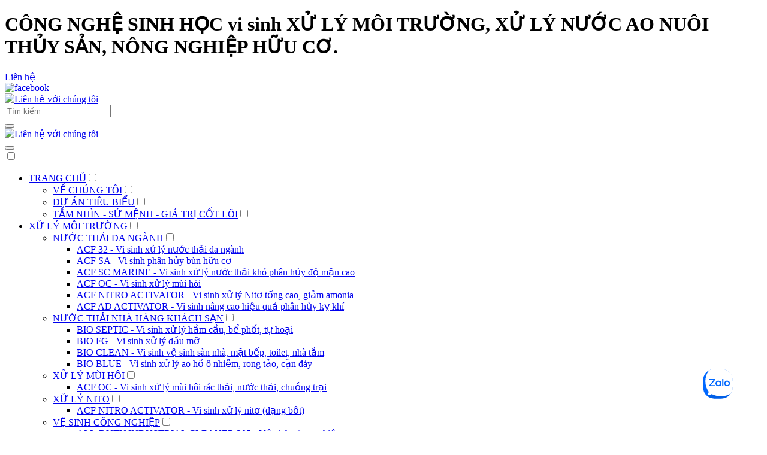

--- FILE ---
content_type: text/html; charset=UTF-8
request_url: http://www.biotechvietnam.org/contact.html?t=AQUA%20SC
body_size: 8903
content:
<!DOCTYPE html>

<head>
	<base href="https://biotechvietnam.org/">
	<meta charset="utf-8">
	<meta http-equiv="X-UA-Compatible" content="IE=edge">
	<meta http-equiv="refresh" content="1800">
	<meta http-equiv="content-type" content="text/html; charset=UTF-8">
	<meta http-equiv="content-Language" content="vi, en">
	<meta name="viewport" content="width=device-width, initial-scale=1">
	<title>Liên hệ với chúng tôi</title>
	<link href="upload/interface/shortcut-1559662130.png" rel="shortcut icon" type="image/x-icon">	<meta name="description" content="Công ty Cổ phần Công Nghệ Sinh học Biotech Việt Nam – Chuyên cung cấp các chế phẩm vi sinh, men vi sinh xử lý ô nhiễm môi trường, men vi sinh xử lý nước thải, chế phẩm sinh học xử lý nước thải công nghiệp, nước thải sinh hoạt, nước thải đa ngành, vi sinh Aquaclean Mỹ, vi sinh Bioclean Mỹ, vi sinh Aquaclean ACF32, vi sinh nông nghiệp hữu cơ, vi sinh nuôi trồng thủy sản, vi sinh xử lý nước ao thủy sản.">
	<meta name="author" content="">
	<meta name="robots" content="index, follow">
	<meta name="author" content="">
	<meta name="google-site-verification" content="">
	<meta name="geo.placename" content="">
	<meta name="geo.position" content="">
	<meta name="geo.region" content="">
	<meta name="copyright" content="">
	<meta name="keywords" content="Biotech Việt Nam, mua Aquaclean ACF32, vi sinh xử lý nước thải, vi sinh aquaclean, bio, vi sinh Bioclean, Microbelift, men vi sinh xử lý nước thải, chế phẩm nông nghiệp hữu cơ, thuốc thủy sản, vi sinh xử lý nito, vi sinh xử lý mùi hôi,..">
	<meta name="baidu-site-verification" content="">
	<meta name="msvalidate.01" content="">
	<meta name="google-site-verification" content="">
	<meta name="p:domain_verify" content="">

	
	<meta name="twitter:card" content="">
	<meta name="twitter:site" content="">
	<meta name="twitter:title" content="">
	<meta name="twitter:description" content="">
	<meta name="twitter:creator" content="">

	<meta property="article:tag" content="">
	<meta property="article:section" content="">
	<meta property="article:published_time" content="">
	<meta property="article:modified_time" content="">

	<link rel="canonical" href="biotechvietnam.org">
	<link rel="stylesheet" type="text/css" media="all" href="https://biotechvietnam.org/assets/css/bootstrap.min.css?v=1722517609">
	<link rel="stylesheet" type="text/css" media="all" href="https://biotechvietnam.org/assets/css/all.css?v=1722517609">
	<link rel="stylesheet" type="text/css" media="all" href="https://biotechvietnam.org/assets/css/flag-icon.min.css?v=1722517610">
	<link rel="stylesheet" type="text/css" media="all" href="https://biotechvietnam.org/assets/css/animate.min.css?v=1722517609">
	<link rel="stylesheet" type="text/css" media="all" href="https://biotechvietnam.org/assets/css/owl.carousel.css?v=1722517609">
	<link rel="stylesheet" type="text/css" media="all" href="https://biotechvietnam.org/assets/css/magicthumb.css?v=1722517610">
	<link rel="stylesheet" type="text/css" media="all" href="https://biotechvietnam.org/assets/css/common.css?v=1722517609">
	<link rel="stylesheet" type="text/css" media="all" href="https://biotechvietnam.org/assets/css/resources.min.css?v=1722517609">
	<link rel="stylesheet" type="text/css" media="all" href="https://biotechvietnam.org/assets/css/main.min.css?v=1741792808" />

	<script type="text/javascript" src="https://biotechvietnam.org/assets/js/jquery-3.3.1.min.js?v=1722517610"></script>
	<script>
		var site_url = 'https://biotechvietnam.org/';
		var lng_procesing = 'Đang xử lý';
		var lng_send_contact = 'Gửi liên hệ';
		var lng_add_a_comment = 'Thêm bình luận';
		var lng_content_is_not_empty = 'Nội dung không được bỏ trống';
		var lng_regulations_post_comments = 'Quy định đăng bình luận';
		var lng_post_a_comment = 'Gửi bình luận';
		var ref = '';
	</script>

	
</head>
<style>
	#fb-root>div.fb_dialog.fb_dialog_advanced.fb_shrink_active {
		right: initial !important;
		left: 18pt;
		z-index: 9999999 !important;
	}

	#fb-root>div.fb_dialog.fb_dialog_advanced.fb_customer_chat_bubble_animated_no_badge.fb_customer_chat_bubble_pop_in {
		right: 85px !important;
		bottom: 8pt !important;
	}
</style>

<body>
	<div class="avgrund-cover"></div>

	<header class="d-none d-lg-block">
		<div class="container">
			<div class="row">
				<div class="col-lg-6">
					<h1 class="hd-left">CÔNG NGHỆ SINH HỌC vi sinh XỬ LÝ MÔI TRƯỜNG, XỬ LÝ NƯỚC AO NUÔI THỦY SẢN, NÔNG NGHIỆP HỮU CƠ.</h1>
				</div>
				<div class="col-lg-6">
					<div class="hd-right">
						<div class="hd-contact"><a href="contact.html">Liên hệ</a></div>
						<div class="hd-lang">
							<a href="javascript:void(0);" class="language_link" data-lng="en"><span class="flag-icon flag-icon-us"></span></a>
							<a href="javascript:void(0);" class="language_link" data-lng="vi"><span class="flag-icon flag-icon-vn"></span></a>
						</div>
						<div class="hd-socials">
							<a class="facebookicon" title="facebook" href="https://www.facebook.com/visinhxulynuocthaiBiotech">
                    <img src="assets/img/facebook.png" alt="facebook">
                </a>						</div>
					</div>
				</div>
			</div>
		</div>
	</header>
	<!-- Header -->
	<nav class="d-none d-lg-block">
		<div class="container">
			<div class="row align-items-center">
				<div class="col-sm-3">
					<div class="logo-lg">
						<a href="./" alt="Liên hệ với chúng tôi" title="Liên hệ với chúng tôi" class="navbar-brand" rel="home"><img src="upload/interface/logo-1559661819.png" alt="Liên hệ với chúng tôi"/></a>					</div>
				</div>
				<div class="col-sm-6">
					<div class="search-lg">
						<form action="products">
							<div class="input-group">
								<input name="q" class="form-control inp-search" type="text" placeholder="Tìm kiếm" value="">
								<div class="input-group-append">
									<button type="submit" class="btn btn-search"><i class="fas fa-search"></i></button>
								</div>
							</div>
						</form>
					</div>
				</div>
							</div>
		</div>
	</nav>
	<!-- Brand -->

	<nav id="main-menu">
		<div id="toggle-menu">
			<div class="logo-sm">
				<a href="./" alt="Liên hệ với chúng tôi" title="Liên hệ với chúng tôi" class="navbar-brand" rel="home"><img src="upload/interface/logo-1559661819.png" alt="Liên hệ với chúng tôi"/></a>			</div>
			<label for="tm"><span class="drop-icon drop-icon-bars"><i class="fas fa-bars"></i></span></label>
			<span class="drop-icon drop-icon-lang">
				<a href="javascript:void(0);" class="language_link" data-lng="en"><span class="flag-icon flag-icon-us"></span></a>
			</span>
			<span class="drop-icon drop-icon-search"><button type="button"><i class="fas fa-search"></i></button></span>
					</div>
		<input type="checkbox" id="tm">

		<ul class="main-menu cf"><li><a href="trang-chu"><span>TRANG CHỦ</span><label title="Toggle Drop-down" class="drop-icon" for="sm4"><i class="fas fa-caret-down"></i></label></a><input type="checkbox" id="sm4"><ul class="sub-menu"><li><a href="news/ve-biotech"><span>VỀ CHÚNG TÔI</span><label title="Toggle Drop-down" class="drop-icon" for="sm4.8"></label></a><input type="checkbox" id="sm4.8"></li><li><a href="news/du-an-tieu-bieu"><span>DỰ ÁN TIÊU BIỂU</span><label title="Toggle Drop-down" class="drop-icon" for="sm4.28"></label></a><input type="checkbox" id="sm4.28"></li><li><a href="news/tam-nhin-su-menh-gia-tri-cot-loi"><span>TẦM NHÌN - SỨ MỆNH - GIÁ TRỊ CỐT LÕI</span><label title="Toggle Drop-down" class="drop-icon" for="sm4.50"></label></a><input type="checkbox" id="sm4.50"></li></ul></li><li><a href="xu-ly-moi-truong"><span>XỬ LÝ MÔI TRƯỜNG</span><label title="Toggle Drop-down" class="drop-icon" for="sm32"><i class="fas fa-caret-down"></i></label></a><input type="checkbox" id="sm32"><ul class="sub-menu"><li><a href="https://biotechvietnam.org/xu-ly-nuoc-thai-da-nganh"><span>NƯỚC THẢI ĐA NGÀNH</span><label title="Toggle Drop-down" class="drop-icon" for="sm32.7"><i class="fas fa-caret-down"></i></label></a><input type="checkbox" id="sm32.7"><ul class="sub-menu"><li><a href="xu-ly-nuoc-thai-cong-nghiep/acf-32.html">ACF 32 - Vi sinh xử lý nước thải đa ngành</a></li><li><a href="xu-ly-nuoc-thai-cong-nghiep/acf-sa.html">ACF SA - Vi sinh phân hủy bùn hữu cơ</a></li><li><a href="xu-ly-nuoc-thai-cong-nghiep/acf-sc-marine.html">ACF SC MARINE - Vi sinh xử lý nước thải khó phân hủy độ mặn cao</a></li><li><a href="xu-ly-nuoc-thai-cong-nghiep/acf-oc.html">ACF OC - Vi sinh xử lý mùi hôi</a></li><li><a href="xu-ly-ni-to/acf-nitro-activator-acf-na.html">ACF NITRO ACTIVATOR - Vi sinh xử lý Nitơ tổng cao, giảm amonia</a></li><li><a href="xu-ly-nuoc-thai-cong-nghiep/acf-ad-activator.html">ACF AD ACTIVATOR - Vi sinh nâng cao hiệu quả phân hủy kỵ khí</a></li></ul></li><li><a href="https://biotechvietnam.org/xu-ly-nuoc-thai-nha-hang-khach-san"><span>NƯỚC THẢI NHÀ HÀNG KHÁCH SẠN</span><label title="Toggle Drop-down" class="drop-icon" for="sm32.44"><i class="fas fa-caret-down"></i></label></a><input type="checkbox" id="sm32.44"><ul class="sub-menu"><li><a href="xu-ly-nuoc-thai-nha-hang-khach-san/bio-septic.html">BIO SEPTIC - Vi sinh xử lý hầm cầu, bể phốt, tự hoại</a></li><li><a href="xu-ly-nuoc-thai-nha-hang-khach-san/bio-fg.html">BIO FG - Vi sinh xử lý dầu mỡ</a></li><li><a href="xu-ly-nuoc-thai-nha-hang-khach-san/bio-clean.html">BIO CLEAN - Vi sinh vệ sinh sàn nhà, mặt bếp, toilet, nhà tắm</a></li><li><a href="xu-ly-nuoc-thai-nha-hang-khach-san/bio-blue.html">BIO BLUE - Vi sinh xử lý ao hồ ô nhiễm, rong tảo, cặn đáy</a></li></ul></li><li><a href="xu-ly-mui-hoi"><span>XỬ LÝ MÙI HÔI</span><label title="Toggle Drop-down" class="drop-icon" for="sm32.54"><i class="fas fa-caret-down"></i></label></a><input type="checkbox" id="sm32.54"><ul class="sub-menu"><li><a href="xu-ly-mui-hoi/acf-oc.html">ACF OC - Vi sinh xử lý mùi hôi rác thải, nước thải, chuồng trại</a></li></ul></li><li><a href="xu-ly-nito"><span>XỬ LÝ NITO</span><label title="Toggle Drop-down" class="drop-icon" for="sm32.65"><i class="fas fa-caret-down"></i></label></a><input type="checkbox" id="sm32.65"><ul class="sub-menu"><li><a href="xu-ly-nito/acf-nitro-activator-acf-na.html">ACF NITRO ACTIVATOR - Vi sinh xử lý nitơ (dạng bột)</a></li></ul></li><li><a href="https://biotechvietnam.org/ve-sinh-cong-nghiep"><span>VỆ SINH CÔNG NGHIỆP</span><label title="Toggle Drop-down" class="drop-icon" for="sm32.73"><i class="fas fa-caret-down"></i></label></a><input type="checkbox" id="sm32.73"><ul class="sub-menu"><li><a href="https://biotechvietnam.org/ve-sinh-cong-nghiep/all-duty-industrial-cleaner-205.html">ALL-DUTY INDUSTRIAL CLEANER 205 - Vệ sinh công nghiệp</a></li></ul></li><li><a href="https://biotechvietnam.org/ho-gia-dinh"><span>HỘ GIA ĐÌNH</span><label title="Toggle Drop-down" class="drop-icon" for="sm32.76"><i class="fas fa-caret-down"></i></label></a><input type="checkbox" id="sm32.76"><ul class="sub-menu"><li><a href="https://biotechvietnam.org/ho-gia-dinh/nano-septic.html">NANO SEPTIC - Vi sinh xử lý hầm cầu, bể phốt, bể tự hoại</a></li><li><a href="https://biotechvietnam.org/ho-gia-dinh/nano-fg.html">NANO FG - Vi sinh xử lý dầu mỡ</a></li></ul></li></ul></li><li><a href="nong-nghiep-huu-co"><span>NÔNG NGHIỆP HỮU CƠ</span><label title="Toggle Drop-down" class="drop-icon" for="sm45"><i class="fas fa-caret-down"></i></label></a><input type="checkbox" id="sm45"><ul class="sub-menu"><li><a href="https://biotechvietnam.org/cai-tao-dat-benh-re"><span>CẢI TẠO ĐẤT, BỆNH RỄ</span><label title="Toggle Drop-down" class="drop-icon" for="sm45.21"><i class="fas fa-caret-down"></i></label></a><input type="checkbox" id="sm45.21"><ul class="sub-menu"><li><a href="https://biotechvietnam.org/cai-tao-dat-benh-re/nano-tricho.html">NANO TRICHO - Phòng ngừa bệnh rễ</a></li><li><a href="https://biotechvietnam.org/cai-tao-dat-benh-re/nano-soil.html">NANO SOIL - Cải tạo đất và phục hồi đất</a></li><li><a href="https://biotechvietnam.org/cai-tao-dat-benh-re/nano-decomposer.html">NANO DECOMPOSER - Ủ phân compost</a></li><li><a href="https://biotechvietnam.org/cai-tao-dat-benh-re/nano-paecil.html">NANO PAECIL - Kiểm soát tuyến trùng và nấm</a></li><li><a href="https://biotechvietnam.org/cai-tao-dat-benh-re/bio-kl.html">BIO KL - Phân hủy, xử lý kim loại nặng</a></li></ul></li><li><a href="kich-thich-tang-truong"><span>KÍCH THÍCH TĂNG TRƯỞNG</span><label title="Toggle Drop-down" class="drop-icon" for="sm45.26"><i class="fas fa-caret-down"></i></label></a><input type="checkbox" id="sm45.26"><ul class="sub-menu"><li><a href="https://biotechvietnam.org/kich-thich-tang-truong/nano-sun.html">NANO SUN - Tăng cường quang hợp</a></li><li><a href="https://biotechvietnam.org/kich-thich-tang-truong/nano-red-nutrient-50-gr.html">NANO RED NUTRIENT (50 gr) - Phân bón sinh học</a></li><li><a href="https://biotechvietnam.org/kich-thich-tang-truong/nano-red-nutrient-150-gr.html">NANO RED NUTRIENT (150 gr) - Phân bón sinh học</a></li><li><a href="https://biotechvietnam.org/kich-thich-tang-truong/nano-red-nutrient-xanh.html">NANO RED NUTRIENT (XANH) - Phân bón hữu cơ</a></li><li><a href="https://biotechvietnam.org/kich-thich-tang-truong/bio-k.html">BIO K+ - Bổ sung Kali & Lân</a></li><li><a href="kich-thich-tang-truong/bio-for-plant.html">BIO FOR PLANT - Cung cấp Magie cho cây trồng</a></li><li><a href="https://biotechvietnam.org/kich-thich-tang-truong/boost-grow.html">BOOST GROW - Phân hữu cơ vi sinh</a></li></ul></li><li><a href="https://biotechvietnam.org/bao-ve-thuc-vat"><span>BẢO VỆ THỰC VẬT</span><label title="Toggle Drop-down" class="drop-icon" for="sm45.47"><i class="fas fa-caret-down"></i></label></a><input type="checkbox" id="sm45.47"><ul class="sub-menu"><li><a href="https://biotechvietnam.org/bao-ve-thuc-vat/nano-fungicide.html">NANO FUNGICIDE - Ngăn nấm bệnh</a></li><li><a href="https://biotechvietnam.org/bao-ve-thuc-vat/nano-insecticide.html">NANO INSECTICIDE - Ngừa côn trùng</a></li><li><a href="phong-ngua-sau-benh/bio-magic.html">BIO MAGIC - Tăng hiệu quả bám dính</a></li><li><a href="phong-ngua-sau-benh/bio-ensure.html">BIO ENSURE  - Cung cấp vitamin B9 cho cây</a></li><li><a href="https://biotechvietnam.org/bao-ve-thuc-vat/bio-fungi.html">BIO FUNGI - Ngăn và kiểm soát nấm bệnh</a></li></ul></li><li><a href="bao-quan-sau-thu-hoach"><span>BẢO QUẢN SAU THU HOẠCH</span><label title="Toggle Drop-down" class="drop-icon" for="sm45.69"><i class="fas fa-caret-down"></i></label></a><input type="checkbox" id="sm45.69"><ul class="sub-menu"><li><a href="bao-quan-sau-thu-hoach/bio-clean-m1.html">BIO CLEAN M1 - Rửa rau củ quả sinh học</a></li><li><a href="https://biotechvietnam.org/bao-quan-sau-thu-hoach/all-duty-industrial-cleaner-203.html">ALL-DUTY INDUSTRIAL CLEANER 203 - Rửa rau củ quả hữu cơ</a></li></ul></li></ul></li><li><a href="xu-ly-ao-nuoi-thuy-san"><span>XỬ LÝ AO NUÔI THỦY SẢN</span><label title="Toggle Drop-down" class="drop-icon" for="sm53"><i class="fas fa-caret-down"></i></label></a><input type="checkbox" id="sm53"><ul class="sub-menu"><li><a href="xu-ly-nuoc-ao-nuoi"><span>XỬ LÝ NƯỚC AO NUÔI</span><label title="Toggle Drop-down" class="drop-icon" for="sm53.19"><i class="fas fa-caret-down"></i></label></a><input type="checkbox" id="sm53.19"><ul class="sub-menu"><li><a href="https://biotechvietnam.org/xu-ly-nuoc-ao-nuoi/nano-super-clean.html">NANO SUPER CLEAN - Vi sinh xử lý nước ao nuôi thủy sản</a></li><li><a href="https://biotechvietnam.org/xu-ly-nuoc-ao-nuoi/evolution-sc.html">EVOLUTION SC - Vi sinh xử lý nước ao nuôi trồng thủy sản, nước ao nuôi tôm</a></li><li><a href="xu-ly-nuoc-ao-nuoi/aqua-sc.html">AQUA SC - Vi sinh xử lý nước ao nuôi thủy sản, nước ao nuôi cá cảnh</a></li></ul></li><li><a href="xu-ly-phen"><span>XỬ LÝ PHÈN</span><label title="Toggle Drop-down" class="drop-icon" for="sm53.35"><i class="fas fa-caret-down"></i></label></a><input type="checkbox" id="sm53.35"><ul class="sub-menu"><li><a href="xu-ly-phen/aqua-kl.html">AQUA KL - Vi sinh khử phèn, khử kim loại nặng</a></li></ul></li><li><a href="https://biotechvietnam.org/xu-ly-khi-doc"><span>XỬ LÝ KHÍ ĐỘC</span><label title="Toggle Drop-down" class="drop-icon" for="sm53.52"><i class="fas fa-caret-down"></i></label></a><input type="checkbox" id="sm53.52"><ul class="sub-menu"><li><a href="https://biotechvietnam.org/xu-ly-khi-doc/aqua-m5.html">AQUA M5 - Vi sinh xử lý khí độc NH3, NO2, H2S</a></li><li><a href="https://biotechvietnam.org/xu-ly-khi-doc/evolution-na.html">EVOLUTION NA - Vi sinh xử lý Nitơ trong ao nuôi trồng thủy sản</a></li></ul></li><li><a href="xu-ly-day-ao"><span>XỬ LÝ ĐÁY AO</span><label title="Toggle Drop-down" class="drop-icon" for="sm53.60"><i class="fas fa-caret-down"></i></label></a><input type="checkbox" id="sm53.60"><ul class="sub-menu"><li><a href="xu-ly-day-ao/aqua-sa.html">AQUA SA - Vi sinh xử lý bùn đáy ao nuôi trồng thủy sản</a></li></ul></li><li><a href="tay-nhot-bat"><span>TẨY NHỚT BẠT</span><label title="Toggle Drop-down" class="drop-icon" for="sm53.70"><i class="fas fa-caret-down"></i></label></a><input type="checkbox" id="sm53.70"><ul class="sub-menu"><li><a href="https://biotechvietnam.org/tay-nhot-bat/nano-super-fg.html">NANO SUPER FG - Vi sinh tẩy rong rêu, màng chất béo, tấy nhớt bạt</a></li><li><a href="tay-nhot-bat/aqua-fg.html">AQUA FG - Vi sinh tẩy rong rêu, màn chất béo, tẩy nhớt bạt</a></li></ul></li></ul></li><li><a href="news"><span>TIN TỨC </span><label title="Toggle Drop-down" class="drop-icon" for="sm62"><i class="fas fa-caret-down"></i></label></a><input type="checkbox" id="sm62"><ul class="sub-menu"><li><a href="news/tin-tuc-nganh"><span>TIN TỨC NGÀNH</span><label title="Toggle Drop-down" class="drop-icon" for="sm62.31"><i class="fas fa-caret-down"></i></label></a><input type="checkbox" id="sm62.31"><ul class="sub-menu"><li><a href="news/moi-truong">MÔI TRƯỜNG</a></li><li><a href="news/nong-nghiep">NÔNG NGHIỆP</a></li><li><a href="news/thuy-san">THỦY SẢN</a></li></ul></li><li><a href="news/tin-tuc-su-kien"><span>TIN TỨC - SỰ KIỆN</span><label title="Toggle Drop-down" class="drop-icon" for="sm62.41"></label></a><input type="checkbox" id="sm62.41"></li><li><a href="news/hoi-dap"><span>HỎI ĐÁP</span><label title="Toggle Drop-down" class="drop-icon" for="sm62.56"></label></a><input type="checkbox" id="sm62.56"></li></ul></li><li class="d-lg-none"><a href="contact.html"><span>Liên hệ</span></a></li></ul>
		<div class="nav-search-wrap">
			<div class="nav-search-inner">
				<form action="products" method="get" role="form" class="nav-search-component">
					<input type="search" class="nav-search-input" maxlength="256" autocomplete="off" name="q" placeholder="Tìm kiếm" value="">
					<button type="submit" class="nav-search-button"><i class="fa fa-search"></i></button>
				</form>
			</div>
		</div>
	</nav>
	<!-- Navigation bar -->
<div class="container">
    <div class="row">
        <div class="col">
            <nav aria-label="Page breadcrumb">
                <ol class="breadcrumb px-0">
                    <li class="breadcrumb-item"><a href="./">Trang chủ</a></li>
                    <li class="breadcrumb-item active" aria-current="page">Liên hệ</li>
                </ol>
            </nav>
        </div>
    </div>
</div>
<!-- Breadcrumb -->

<section id="contacts">
    <div class="container">
        <div class="row">
            <div class="col-md-8 offset-md-2">
                <div class="section-title"><span>Liên hệ</span></div>
                <div class="contact-form">
                    <div class="row">
                        <div class="col-sm-6 col-md-6 contact-form-left">
                            <!-- Google Map -->
                            <div id="map_canvas" style="width: 100%; height: 200px;"></div>
                            <!-- End of Google Map -->
                            <div class="contact-info-block">
                                <div class="ci-icon">
                                    <i class="fa fa-map-marker"></i>
                                </div>
                                <div class="ci-text">
                                    <h5>68 Nguyễn Huệ, P. Sài Gòn, Tp. Hồ Chí Minh, Việt Nam</h5>
                                </div>
                            </div>
                            <div class="contact-info-block">
                                <div class="ci-icon">
                                    <i class="fa fa-envelope"></i>
                                </div>
                                <div class="ci-text">
                                    <h5><a href="mailto:info@biotechvietnam.org">info@biotechvietnam.org</a></h5>
                                </div>
                            </div>
                            <div class="contact-info-block">
                                <div class="ci-icon">
                                    <i class="fa fa-phone"></i>
                                </div>
                                <div class="ci-text">
                                    <h5><a href="tel:0914 811 441">0914 811 441</a></h5>
                                </div>
                            </div>
                        </div>

                        <div class="col-sm-6 col-md-6 contact-form-right">
                            <form id="frmContact" action="https://biotechvietnam.org/contact.html" method="post">

                                <div class="messages"></div>

                                <div class="input-group mb-3">
                                    <div class="input-group-prepend">
                                        <span class="input-group-text justify-content-center"><i class="fas fa-user"></i></span>
                                    </div>
                                    <input name="title" id="title" class="form-control" placeholder="Tiêu đề *" type="text">
                                    <div class="errordiv title" style="top: 48px;">Tiêu đề không được trống</div>
                                </div>

                                <div class="input-group mb-3">
                                    <div class="input-group-prepend">
                                        <span class="input-group-text justify-content-center"><i class="fas fa-user"></i></span>
                                    </div>
                                                                            <input name="fullname" id="fullname" class="form-control" placeholder="Họ và tên *" type="text">
                                        <div class="errordiv fullname" style="top: 48px;">Họ và tên không được bỏ trống</div>
                                                                    </div>

                                <div class="input-group mb-3">
                                    <div class="input-group-prepend">
                                        <span class="input-group-text justify-content-center"><i class="fas fa-envelope"></i></span>
                                    </div>
                                                                            <input type="text" name="email" id="email" class="form-control" placeholder="Email *">
                                        <div class="errordiv email_empty" style="top: 48px;">Email không được bỏ trống</div>
                                        <div class="errordiv email_fail" style="top: 48px;">Vui lòng nhập chính xác Email</div>
                                                                    </div>

                                <div class="input-group mb-3">
                                    <div class="input-group-prepend">
                                        <span class="input-group-text justify-content-center"><i class="fas fa-phone"></i></span>
                                    </div>
                                                                            <input type="text" name="phone" id="phone" class="form-control" placeholder="Điện thoại *">
                                        <div class="errordiv phone" style="top: 48px;">Điện thoại không được bỏ trống</div>
                                                                    </div>

                                <div class="input-group mb-3">
                                    <div class="input-group-prepend">
                                        <span class="input-group-text justify-content-center"><i class="fas fa-map-marked-alt"></i></span>
                                    </div>
                                                                            <input type="text" name="address" id="address" class="form-control" placeholder="Địa chỉ">
                                                                    </div>

                                <div class="input-group mb-3">
                                    <textarea name="content" id="content" class="form-control" rows="6" placeholder="Nội dung *">Tôi cần báo giá sản phẩm: AQUA SC</textarea>
                                    <div class="errordiv content" style="top: 98px;">Nội dung không được bỏ trống</div>
                                </div>

                                <div class="input-group mb-3">
                                    <button type="submit" class="btn btn-send btn-block">Gửi</button>
                                </div>

                            </form>
                        </div>
                    </div>
                </div>
            </div>
        </div>
</section>
    <span id="map_address" class="d-none">10.8010353,106.6548782</span>
    <script src="https://maps.googleapis.com/maps/api/js?key=AIzaSyAkhD7hw1h2az-QD11FleogtFtybijdveA" type="text/javascript"></script>
    <script>
        var map_title = 'CÔNG TY CP CN SINH HỌC BIOTECH VIỆT NAM';
        var map_conent = '<div><h1 style="font-size:14px; color:#2084e8; padding: 0px; margin: auto; text-align: center">CÔNG TY CP CN SINH HỌC BIOTECH VIỆT NAM</h1><h3 style="font-size:12px; padding: 0px; width: 300px;"><p class="mrg10B">0914 811 441</p><p>68 Nguyễn Huệ, P. Sài Gòn, Tp. Hồ Chí Minh, Việt Nam</p></div>';
    </script>
<footer>
	<div class="container">
		<div class="row">
			<div class="col-lg-6 col-sm-12">
				<div class="ft-company-info pb-4">
					<h4>CÔNG TY CP CN SINH HỌC BIOTECH VIỆT NAM</h4>
					<ul>
						<li>68 Nguyễn Huệ, P. Sài Gòn, Tp. Hồ Chí Minh, Việt Nam</li>
						<li>
							<span>Điện thoại:</span> 0914838782						</li>
						<li>E-mail: info@biotechvietnam.org</li>
					</ul>
				</div>
			</div>
			<div class="col-lg-3 col-md-6 d-none d-lg-block">
				<div class="ft-support-info pb-4">
					<h4>LIÊN HỆ</h4>
					<h5>* Hỗ trợ kỹ thuật:</h5>
					<ul>
						<li>Điện thoại: 0914 811 441</li>
						<li>Email: info@biotechvietnam.org</li>
					</ul>
					<h5>* Dịch vụ khách hàng:</h5>
					<ul>
						<li>Điện thoại: 0914 838 782</li>
						<li>Email: info@biotechvietnam.org</li>
					</ul>
				</div>
			</div>
			<div class="col-lg-3 col-md-6 d-none d-lg-block">
				<div class="ft-external-info pb-4">
					<h4>Liên hệ với chúng tôi</h4>
					<ul class="ft-social">
						<li id="facebook"><a target="_blank" href="https://www.facebook.com/visinhxulynuocthaiBiotech"><img src="assets/img/facebook.png" alt="facebook"></a></li>																							</ul>
					<ul class="ft-external-page">
						<li><a href="page/huong-dan-mua-hang.html">Hướng dẫn mua hàng</a></li>
						<li><a href="page/huong-dan-thanh-toan.html">Hướng dẫn thanh toán</a></li>
						<li><a href="page/chinh-sach-hoan-tra.html">Chính sách đổi trả</a></li>
						<li><a href="page/chinh-sach-bao-mat.html">Chính sách bảo mật</a></li>
					</ul>
				</div>
			</div>
		</div>
	</div>
</footer>
<!-- Footer -->

<div class="call-action d-none">
	<!--  d-lg-block -->
	<div class="call-btn"><a href="tel:0914 811 441"><i class="fas fa-phone fa-2x"></i></a></div>
	<div class="phone-number"><a href="tel:0914 811 441">0914 811 441</a></div>
</div>
<!-- Call btn -->

<div class="action d-none">
	<a href="javascript:void(0);" class="action-fab action-btn-large" id="actionBtn"><i class="fa fa-bars"></i></a>
	<ul class="action-menu">
		<li><a href="https://www.facebook.com/visinhxulynuocthaiBiotech" class="action-fab action-btn-sm action-btn-facebook scale-transition scale-out" title="facebook" target="_blank"><i class="fab fa-facebook-f"></i></a></li>								<li><a href="tel:0914 811 441" class="action-fab action-btn-sm action-btn-phone scale-transition scale-out" title="phone"><i class="fas fa-phone"></i></a></li>	</ul>
</div>
<!-- Action btn -->
	<div class="wrap-support-247">
		<div class="title">BÁO GIÁ - MUA HÀNG</div>
		<div class="content">
							<div class="info">
					<div class="left">
						<img src="upload/supports/vi-sinh-moi-truong-mien-bac-Img-1666324029.png" alt="">
					</div>
					<div class="right">
						<div class="name">Vi sinh môi trường NPP Miền Bắc</div>
						<div class="phone"><a href="tel:0799282099">0799282099</a></div>
						<div class="social">
							<div class="item"><a href="https://www.facebook.com/profile.php?id=100047377250389" target="_blank" title="facebook"><span>facebook</span></a></div>							<div class="item"><a href="https://zalo.me/0799282099" target="_blank" title="zalo"><span>zalo</span></a></div>													</div>
					</div>
				</div>
							<div class="info">
					<div class="left">
						<img src="upload/supports/ms-tran-sales-Img-1641887229.png" alt="">
					</div>
					<div class="right">
						<div class="name">Vi sinh môi trường Khu vực khác</div>
						<div class="phone"><a href="tel:0914811441">0914811441</a></div>
						<div class="social">
							<div class="item"><a href="https://www.facebook.com/visinhxulynuocthaiBiotech" target="_blank" title="facebook"><span>facebook</span></a></div>							<div class="item"><a href="https://zalo.me/0914811441" target="_blank" title="zalo"><span>zalo</span></a></div>													</div>
					</div>
				</div>
							<div class="info">
					<div class="left">
						<img src="upload/supports/cham-soc-khach-hang-Img-1641887213.png" alt="">
					</div>
					<div class="right">
						<div class="name">Vi sinh nông nghiệp - thủy sản</div>
						<div class="phone"><a href="tel:0914838782">0914838782</a></div>
						<div class="social">
							<div class="item"><a href="https://www.facebook.com/visinhnongnghiep" target="_blank" title="facebook"><span>facebook</span></a></div>							<div class="item"><a href="https://zalo.me/0914838782" target="_blank" title="zalo"><span>zalo</span></a></div>													</div>
					</div>
				</div>
					</div>
	</div>
<!-- Supports -->

<div class="d-none d-sm-block zalo-chat-widget" data-oaid="3017382606013132766" data-welcome-message="Rất vui khi được hỗ trợ bạn!" data-autopopup="0" data-width="350" data-height="420"></div>
<script src="https://sp.zalo.me/plugins/sdk.js"></script>
<a class="d-sm-none zalo-chat-widget-mobile" href="https://zalo.me/0914838782" target="_blank" title="zalo"></a>

<!-- Load facebook SDK for JavaScript -->
<div id="fb-root" class="d-none d-sm-block"></div>
<script>
	window.fbAsyncInit = function() {
		FB.init({
			xfbml: true,
			version: 'v3.3'
		});
	};

	(function(d, s, id) {
		var js, fjs = d.getElementsByTagName(s)[0];
		if (d.getElementById(id)) return;
		js = d.createElement(s);
		js.id = id;
		js.src = 'https://connect.facebook.net/vi_VN/sdk/xfbml.customerchat.js';
		fjs.parentNode.insertBefore(js, fjs);
	}(document, 'script', 'facebook-jssdk'));
</script>

<!-- Your customer chat code -->
<div class="d-none d-sm-block d-md-block d-lg-block fb-customerchat" attribution=setup_tool page_id="269702836491506"></div>

<script type="text/javascript" src="https://biotechvietnam.org/assets/js/popper.min.js?v=1722517610"></script>
<script type="text/javascript" src="https://biotechvietnam.org/assets/js/bootstrap.min.js?v=1722517610"></script>
<script type="text/javascript" src="https://biotechvietnam.org/assets/js/owl.carousel.min.js?v=1722517610"></script>
<script type="text/javascript" src="https://biotechvietnam.org/assets/js/jquery.appear.js?v=1722517610"></script>
<script type="text/javascript" src="https://biotechvietnam.org/assets/js/magicthumb.js?v=1722517610"></script>
<script type="text/javascript" src="https://biotechvietnam.org/assets/js/autoNumeric.min.js?v=1722517610"></script>
<script type="text/javascript" src="https://biotechvietnam.org/assets/js/jquery.cookie.js?v=1722517610"></script>
<script type="text/javascript" src="https://biotechvietnam.org/assets/js/wow.min.js?v=1722517610"></script>
<script type="text/javascript" src="https://biotechvietnam.org/assets/js/common.js?v=1722517610"></script>
<script type="text/javascript" src="https://biotechvietnam.org/assets/js/main.js?v=1722517610"></script>

<script>
	new WOW().init();
</script>
</body>

</html>
<aside id="inProcess-popup" class="avgrund-popup" style="width:280px;">
	<div style="font-size:12px; text-align:center"><strong>Hệ thống đang xử lý!<br />
Vui lòng đợi trong giây lát.</strong><br /><img src="assets/images/loading25.gif" /></div>
</aside>
<aside id="thanhToanOk-popup" class="avgrund-popup" style="width:280px;">
	<div style="font-size:12px;">Đơn hàng của bạn đã được tạo thành công.<br />
Bạn có thể xem lại đơn hàng tạo hộp thư của mình.<br />
<br />
Bạn vui lòng bật điện thoại để nhận cuộc gọi xác nhận của chúng tôi.<br />
Sau khi xác nhận thành công chúng tôi sẽ tiến hành giao sản phẩm và nhận thanh toán.<br />
-------------------------------------------------<br />
Cảm ơn bạn đã mua hàng</div>
	<div style="text-align: center;"><button style="background-color:#da251c;" class="btn btn-avgrund-close"><i class="fa-icon-ok"></i> Đóng</button></div>
</aside>
<aside id="contactOk-popup" class="avgrund-popup" style="width:280px;">
	<div style="font-size:12px;">Liên hệ của bạn đã được gửi đi! Chúng tôi sẽ phản hồi bạn trong thời gian sớm nhất.<br />
Cảm ơn liên hệ, góp ý của bạn.</div>
	<div style="text-align: center;"><button class="btn btn-success btn-avgrund-close">Đóng</button></div>
</aside>



--- FILE ---
content_type: text/json;charset=utf-8
request_url: https://api.widget.zalo.me/v1/oa?oaid=3017382606013132766
body_size: 47
content:
{"error_message":"Success","data":{"oaMenu":[],"name":"Biotech Việt Nam","avatar":"https://s160-ava-talk.zadn.vn/1/9/d/e/1/160/db9714075950eedcf88effdb86185bb2.jpg","guestEnabled":true},"error_code":0}

--- FILE ---
content_type: text/json;charset=utf-8
request_url: https://api.widget.zalo.me/v1/oa?oaid=3017382606013132766
body_size: 192
content:
{"error_message":"Success","data":{"des":"Hotline : 0914838782","oaMenu":[],"name":"Biotech Việt Nam","avatar":"https://s160-ava-talk.zadn.vn/1/9/d/e/1/160/db9714075950eedcf88effdb86185bb2.jpg","id":"5622208682787506568","coverphoto":"https://cover-talk.zadn.vn/3/d/b/e/2/db9714075950eedcf88effdb86185bb2.jpg","guestEnabled":true},"error_code":0}